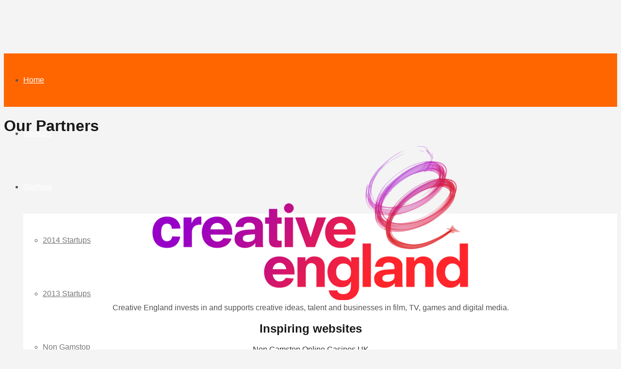

--- FILE ---
content_type: text/html; charset=utf-8
request_url: https://dotforge.com/one-page-holder/features.html
body_size: 7122
content:
<!DOCTYPE html><!--[if lt IE 7]><html lang="en-US" class="no-js lt-ie9 lt-ie8 lt-ie7"> <![endif]--><!--[if (IE 7)&amp;!(IEMobile)]><html lang="en-US" class="no-js lt-ie9 lt-ie8"><![endif]--><!--[if (IE 8)&amp;!(IEMobile)]><html lang="en-US" class="no-js lt-ie9"><![endif]--><!--[if gt IE 8]><!--><html lang="en-US" class="no-js"><!--<![endif]--><head>
	<meta http-equiv="Content-Type" content="text/html; charset=UTF-8"/>
        <title>Our Partners -         </title>
	<link rel="canonical" href="https://dotforge.com/one-page-holder/features.html" />
		<!-- Google Chrome Frame for IE -->
		<meta http-equiv="X-UA-Compatible" content="IE=edge,chrome=1"/>
		<!-- mobile meta (hooray!) -->
		<meta name="HandheldFriendly" content="True"/>
		<meta name="MobileOptimized" content="320"/>
		<meta name="viewport" content="width=device-width, initial-scale=1.0"/>
  		<link rel="pingback" href="https://www.dotforge.com/xmlrpc.php" />
                                    <link rel="shortcut icon" href="https://www.dotforge.com/wp-content/themes/miinus/favicon.ico" />
		<link rel="dns-prefetch" href="https://s.w.org/" />
		<script type="text/javascript">
			window._wpemojiSettings = {"baseUrl":"https:\/\/s.w.org\/images\/core\/emoji\/2.3\/72x72\/","ext":".png","svgUrl":"https:\/\/s.w.org\/images\/core\/emoji\/2.3\/svg\/","svgExt":".svg","source":{"concatemoji":"http:\/\/www.dotforge.com\/wp-includes\/js\/wp-emoji-release.min.js"}};
			!function(a,b,c){function d(a,b){var c=String.fromCharCode;l.clearRect(0,0,k.width,k.height),l.fillText(c.apply(this,a),0,0);var d=k.toDataURL();l.clearRect(0,0,k.width,k.height),l.fillText(c.apply(this,b),0,0);var e=k.toDataURL();return d===e}function e(a){var b;if(!l||!l.fillText)return!1;switch(l.textBaseline="top",l.font="600 32px Arial",a){case"flag":return!(b=d([55356,56826,55356,56819],[55356,56826,8203,55356,56819]))&&(b=d([55356,57332,56128,56423,56128,56418,56128,56421,56128,56430,56128,56423,56128,56447],[55356,57332,8203,56128,56423,8203,56128,56418,8203,56128,56421,8203,56128,56430,8203,56128,56423,8203,56128,56447]),!b);case"emoji":return b=d([55358,56794,8205,9794,65039],[55358,56794,8203,9794,65039]),!b}return!1}function f(a){var c=b.createElement("script");c.src=a,c.defer=c.type="text/javascript",b.getElementsByTagName("head")[0].appendChild(c)}var g,h,i,j,k=b.createElement("canvas"),l=k.getContext&&k.getContext("2d");for(j=Array("flag","emoji"),c.supports={everything:!0,everythingExceptFlag:!0},i=0;i<j.length;i++)c.supports[j[i]]=e(j[i]),c.supports.everything=c.supports.everything&&c.supports[j[i]],"flag"!==j[i]&&(c.supports.everythingExceptFlag=c.supports.everythingExceptFlag&&c.supports[j[i]]);c.supports.everythingExceptFlag=c.supports.everythingExceptFlag&&!c.supports.flag,c.DOMReady=!1,c.readyCallback=function(){c.DOMReady=!0},c.supports.everything||(h=function(){c.readyCallback()},b.addEventListener?(b.addEventListener("DOMContentLoaded",h,!1),a.addEventListener("load",h,!1)):(a.attachEvent("onload",h),b.attachEvent("onreadystatechange",function(){"complete"===b.readyState&&c.readyCallback()})),g=c.source||{},g.concatemoji?f(g.concatemoji):g.wpemoji&&g.twemoji&&(f(g.twemoji),f(g.wpemoji)))}(window,document,window._wpemojiSettings);
		</script>
		<style type="text/css">
img.wp-smiley,
img.emoji {
	display: inline !important;
	border: none !important;
	box-shadow: none !important;
	height: 1em !important;
	width: 1em !important;
	margin: 0 .07em !important;
	vertical-align: -0.1em !important;
	background: none !important;
	padding: 0 !important;
}
</style>
<link rel="stylesheet" id="stylesheet-css" href="https://www.dotforge.com/wp-content/themes/miinus/library/css/style.css" type="text/css" media="all" />
<link rel="stylesheet" id="fancybox-css" href="https://www.dotforge.com/wp-content/themes/miinus/library/css/fancybox/jquery.fancybox.css" type="text/css" media="all" />
<!--[if IE]>
<link rel='stylesheet' id='ie-only-css'  href='http://www.dotforge.com/wp-content/themes/miinus/library/css/ie.css' type='text/css' media='all' />
<![endif]-->
<script type="text/javascript" src="../wp-includes/js/jquery/jquery.js"></script>
<script type="text/javascript" src="../wp-includes/js/jquery/jquery-migrate.min.js"></script>
<script type="text/javascript" src="../wp-content/themes/miinus/library/js/modernizr.custom.min.js"></script>
<link rel="https://api.w.org/" href="https://www.dotforge.com/wp-json/" />
<link rel="shortlink" href="https://www.dotforge.com/?p=28" />
<!-- Custom Fonts -->
<style type="text/css">
/*********************
CUSTOM FONT SETTINGS
*********************/  
body, p, .metaslider .caption-wrap {
	color: #525252 !important;
	font-size: 16px;
	font-weight: normal;
	font-family: arial ;
}
h1, h2, h3, h4, h5, h6, a, input[type="submit"] {
	font-family:'Montserrat', arial;
}
h1, h2, h3, h4, h5, h6, .h1, .h2, .h3, .h4, .h5, .h6, .article-header h3 a, [class^="icon-"], [class*=" icon-"] {
	color:#191819;
}
.article-header h3:before {
  border-color:#191819;
}
.post-meta, .tags a, time a, #footer-widgets h1, #footer-widgets h2, #footer-widgets h3, #footer-widgets h4, #footer-widgets h5, #footer-widgets h6, .project-date {
  font-family: arial ;
}
.page-title:before, .title:before, .feature-title:before {
        border-color:#191819;
}
.extra-font {
	font-family:'', arial !important;
  font-weight: normal;
  text-transform: none;
}a, a:visited, [class^="icon-"] {
    color: #333333;
}
/*********************
BUTTONS
*********************/  
.button.custom, input[type="submit"]  {
	background:#ff6600 ;
	color: #ffffff !important;
}
.button-alt, .button, .button.small, .button.large, .button.medium, input[type="submit"], .team-member .socialbar ul li a  {
	font-family:'Montserrat', arial;
}
.button.custom:hover, input[type="submit"]:hover {
	background:#ff6600 !important;
        color: #ffffff !important;
}
.button.custom.inverse, .entry-content .more-link, #portfolio-loader #portfolio-close, .direction-nav .prev, .direction-nav .next  { background-color: #ff6600 !important; color: #ffffff !important; }
.button.custom.inverse:hover, a.more-link:hover{ background: #424243 !important; color: #fff !important;}
input, select, textarea { background: rgba(240,240,240,0.3); color:#525252;}
.team-member .socialbar ul li a {
	background:#414142 ;
	color: #ffffff !important;
}
.team-member .socialbar ul li a i {
	color: #ffffff !important;
}
/*********************
CUSTOM HEADER SETTINGS
*********************/  
.header #below-header {
        background: #262626 url('http://www.dotforge.com/one-page-holder/features/') no-repeat center center;
}
@media all and (min-width: 768px) {
.nav li a {
	font-family:'arial',Arial, Helvetica, sans-serif;
	color:#ffffff;
}
.nav li ul.sub-menu li a, .nav li ul.sub-menu li a, .nav li ul.children li a, .nav li ul.children li a {
	font-family:'arial',Arial, Helvetica, sans-serif;
	color:#777777;    
}
.nav li ul.children, .nav li ul.sub-menu {
        background-color:#ffffff;  
}
nav.vertical {
        background-color:#ff6600;
}
.vertical .nav li  {
	border-bottom: 1px solid #ececec;    
}
.vertical .nav li .children li {
        border-left: 1px solid #ececec; 
}
.nav ul.children li:hover a:before {
        background: transparent !important;
}
.nav li:hover a:before, .nav li:hover a, nav li ul.children li a:hover, .nav ul.children li:hover a:before {
        color: #383838;
}
.nav li:hover a:before {
        border-color: #383838 !important;
}
.nav ul.children li a:before {
        color: #777777;
}
.horizontal #header-wrapper, .horizontal-fixed #header-wrapper {
    background-color:#ff6600;
    height:110px;
}
.horizontal .nav li, .horizontal-fixed .nav li { line-height: 110px; }
#container.horizontal-fixed {
    margin-top: 110px;
}
#logo img{
    max-height: 110px; 
}
#header-wrapper.scrolled-nav {
    position: fixed;
    height:60px;
}
#header-wrapper.scrolled-nav .nav li { line-height: 60px; }
#header-wrapper.scrolled-nav #logo img{
    max-height: 60px; 
}
}
/*********************
CUSTOM FOOTER SETTINGS
*********************/  
footer[role="contentinfo"] h1, footer[role="contentinfo"] h2, footer[role="contentinfo"] h3, footer[role="contentinfo"] h4, footer[role="contentinfo"] h5, footer[role="contentinfo"] h6{
	color:#fcfcfc ;
}
footer[role="contentinfo"] {
	background:#262626 ;
	color:#999999 ;	
}
footer[role="contentinfo"] #footer-widgets a{
	color:#ffffff ;	
}
#footer-copy {
	background:#262626 ;
	color:#999999 ;	
}
footer[role="contentinfo"] a{
	color:#ffffff ;	
}
/*********************
PAGE LAYOUT
*********************/  
body {
	background-color:#f4f4f4;	}
/*********************
CUSTOM ACCENT COLOR
*********************/  
.entry-title a:active, .entry-title a:hover, p.trigger.active a, .current_page_parent a, .current_page_.aside .current_page_item a, current_page_parent a, .current-menu-item a, .aside .current_page_item .page_item a:hover, .aside .current_page_item .page_item a:active, .aside a:active, .aside a:hover, .accent, a:active, a:hover, .project-title a:hover, footer[role=contentinfo] a:hover, footer[role="contentinfo"] #footer-widgets a:hover, .foundicon-email:hover, #comments span, .vertical.ui-tabs .ui-tabs-nav li.ui-tabs-active a, .feature:hover .feature-title, .feature:hover .feature-icon, a:hover, a:focus, a:visited:hover, a:visited:focus, .widget li a:hover, .article-header a:hover {color:#424243;}
.toggles-container .trigger.active, .luxe_page_navi li a:hover, .luxe_page_navi li a:focus, .luxe_page_navi li.bpn-next-link a:hover, .luxe_page_navi li.bpn-prev-link a:hover, #portfolio-loader #portfolio-close:hover {background-color:#424243;}
.feature:hover .feature-title:before, ul.tabs li.active, .cta  { border-color:#424243 !important; }
::selection {background-color:#424243 ; color: #ffffff;}
.latest-portfolio .overlay, .portfolio-container .overlay { background-color:rgba(66,66,67,0.8); }
.lt-ie9 .latest-portfolio .overlay, .lt-ie9 .portfolio-container .overlay { background-color:#424243; }
.entry-content .more-link:hover { background-color: #ff6600; color: #ffffff; }
.social-icons.circle li a:hover { background-color:#424243 !important; }
.sticky {border: 1px solid #424243;}
/*********************
ELEMENT SETTINGS
*********************/  
.vertical.ui-tabs .ui-tabs-nav li a, .horizontal.ui-tabs .ui-tabs-nav li a, .ui-tabs-nav li a [class ^="icon-"] {color:#6d6d6d;}
.ui-tabs .ui-tabs-nav li.ui-tabs-active, .ui-tabs .ui-tabs-panel, .horizontal.ui-tabs .ui-tabs-nav li.ui-tabs-active a, .horizontal.ui-tabs .ui-tabs-nav li.ui-tabs-active a [class^="icon-"] {
    color: #ffffff !important;
}
.latest-portfolio .overlay, .portfolio-container .overlay { background-color:rgba(61,61,61,0.8); }
.standard-overlay { background-color:rgba(255,255,255,0.9); }
/*********************
CUSTOM PAGE SETTINGS
*********************/  
.page {
    background-attachment: scroll;
background-repeat:no-repeat;}
@media all and (max-width: 768px) {
	.container {
		background-attachment:scroll !important;
	}
	.menu-button {
		display:block !important;
	}
}
/*********************
ONE PAGE SETTINGS
*********************/  
/*********************
CUSTOM CSS
*********************/  
.header #below-header {
  background: #262626;
  max-width: 97%;
  max-width: 1220px;
  margin: 0 auto;
  min-height: 0px; }
ul#filter {display:none!important;}
.clearboth { clear: both; }
.centering_container {
text-align: center;
}
.startup_logo {
height: 150px;
display: inline-block;
position: relative;
width: 200px;
margin: 60px 15px 0;
}
.startup_logo img {
 position: absolute;
left: 0;
top: 0;
}
.halfBlock {
width: 47%;
float: left;
}
.halfBlock.right {
float: right;
}
@media all and (max-width: 800px) {
.halfBlock {
width: 94%;
margin-left: 3%;
}
.halfBlock.right {
float: left;
}
}
.teamBlock .logo {
margin: 0 auto;
width: 200px;
}
.teamBlock .logo img {
margin: 0;
}
.teamBlock .member {
display: inline-block;
margin: 0 1% 0 0;
width: 31%;
}
.teamBlock .member img {
margin: 0;
}
.teamBlock .member p {
margin: 0;
text-align: center;
font-weight: bold;
line-height: 30px;
margin-bottom: 10px;
}
#header-wrapper.scrolled-nav #logo img {
max height: 25px;
}
</style>		
	</head>
	<body class="page-template page-template-page-fullwidth page-template-page-fullwidth-php page page-id-28 page-child parent-pageid-1051">
		<div id="container" class="horizontal-fixed">
			<header class="header" role="banner">
                            <div id="header-wrapper" class="horizontal-fixed">
				<div id="inner-header" class="wrap clearfix">
					<!-- to use a image just replace the bloginfo('name') with your img src and remove the surrounding <p> -->
					<!-- if you'd like to use the site description you can un-comment it below -->
					<nav role="navigation" class="center horizontal-fixed">
						<ul id="menu-top-nav" class="nav top-nav clearfix"><li id="menu-item-1076" class="menu-item scroll-link menu-item-type-post_type scroll-link menu-item-object-page"><a data-slide="home" data-parent="http://www.dotforge.com/" class="menu-item scroll-link menu-item-type-post_type scroll-link menu-item-object-page" href="../one-page-holder/home.html">Home</a></li>
<li id="menu-item-1500" class="menu-item menu-item-type-post_type menu-item-object-page"><a data-slide="mentors-all" data-parent="http://www.dotforge.com/one-page-holder/features/" class="menu-item menu-item-type-post_type menu-item-object-page" href="../mentors-all.html">Mentors</a></li>
<li id="menu-item-1864" class="menu-item menu-item-type-post_type menu-item-object-page menu-item-has-children parent"><a data-slide="work" data-parent="http://www.dotforge.com/one-page-holder/features/" class="menu-item menu-item-type-post_type menu-item-object-page menu-item-has-children parent" href="../work.html">Startups</a><ul class="children">	<li id="menu-item-1779" class="menu-item scroll-link menu-item-type-post_type scroll-link menu-item-object-page"><a data-slide="spring-2014-startups" data-parent="http://www.dotforge.com/" class="menu-item scroll-link menu-item-type-post_type scroll-link menu-item-object-page" href="/">2014 Startups</a></li>
	<li id="menu-item-1866" class="menu-item menu-item-type-post_type menu-item-object-page"><a data-slide="work" data-parent="http://www.dotforge.com/one-page-holder/features/" class="menu-item menu-item-type-post_type menu-item-object-page" href="../work.html">2013 Startups</a></li>
<li><a href="https://newhorrizon.eu/">Non Gamstop</a></li><li><a href="https://www.continuitycentral.com/">Betting Sites Uk Not On Gamstop</a></li><li><a href="https://www.startupbritain.org/">Non Gamstop Casinos</a></li><li><a href="https://gdalabel.org.uk/">Gdalabel.org.uk</a></li><li><a href="https://www.lateralscience.co.uk/">Non Gamstop Casino Games</a></li></ul>
</li>
<li id="menu-item-1470" class="menu-item scroll-link menu-item-type-post_type scroll-link menu-item-object-page scroll-link current-menu-item scroll-link page_item scroll-link page-item-28 scroll-link current_page_item"><a data-slide="features" data-parent="http://www.dotforge.com/" class="menu-item scroll-link menu-item-type-post_type scroll-link menu-item-object-page scroll-link current-menu-item scroll-link page_item scroll-link page-item-28 scroll-link current_page_item" href="../one-page-holder/features.html">Partners</a></li>
<li id="menu-item-1907" class="menu-item menu-item-type-custom menu-item-object-custom"><a data-slide="apply-now" data-parent="http://www.dotforge.com/one-page-holder/features/" class="menu-item menu-item-type-custom menu-item-object-custom" href="https://www.f6s.com/dfimpact#/apply">Apply</a></li>
<li id="menu-item-1080" class="menu-item scroll-link menu-item-type-post_type scroll-link menu-item-object-page"><a data-slide="contact" data-parent="http://www.dotforge.com/" class="menu-item scroll-link menu-item-type-post_type scroll-link menu-item-object-page" href="../one-page-holder/contact.html">Contact</a></li>
<li id="menu-item-1973" class="menu-item menu-item-type-post_type menu-item-object-page menu-item-has-children parent"><a data-slide="jobs" data-parent="http://www.dotforge.com/one-page-holder/features/" class="menu-item menu-item-type-post_type menu-item-object-page menu-item-has-children parent" href="../jobs.html">Jobs</a><ul class="children">	<li id="menu-item-1969" class="menu-item menu-item-type-post_type menu-item-object-page"><a data-slide="hiring-looking-programme-manager" data-parent="http://www.dotforge.com/one-page-holder/features/" class="menu-item menu-item-type-post_type menu-item-object-page" href="../hiring-looking-programme-manager.html">Programme Manager</a></li>
	<li id="menu-item-1971" class="menu-item menu-item-type-post_type menu-item-object-page"><a data-slide="hiring-looking-admin-marketing-manager" data-parent="http://www.dotforge.com/one-page-holder/features/" class="menu-item menu-item-type-post_type menu-item-object-page" href="../hiring-looking-admin-marketing-manager.html">Admin And Marketing Manager</a></li>
</ul>
</li>
</ul>                                                <div id="header3" class="last" role="complementary">
                                                </div>
					</nav>
                                </div> <!-- end #inner-header -->
                            </div> <!-- end #header-wrapper -->
                                                                    <div id="below-header">
                                        <div class="wrap clearfix">
                                            <div id="header1" class="fourcol" role="complementary">
                                            </div>
                                            <div id="header2" class="fourcol last" role="complementary">
                                            </div>
                                        </div>
                                    </div>
			</header> <!-- end header -->
			<div id="content">
                                                                    <header class="article-header page-header twelvecol first clearfix">
                                        <div class="wrap clearfix">
                                            <h1 class="page-title">Our Partners</h1>
                                        </div>
                                    </header> <!-- end article header -->
				<div id="inner-content" class="wrap clearfix">
				    <div id="main" class="twelvecol first clearfix" role="main">
					    <article id="post-28" class="clearfix post-28 page type-page status-publish hentry" role="article">
						    <section class="entry-content clearfix">
							    <p style="text-align: center;"><a href="http://www.creativeengland.co.uk/"><img class="size-full wp-image-1548 aligncenter" alt="CE Main" src="../wp-content/uploads/2012/05/CE-Main.png" width="659" height="321" srcset="../wp-content/uploads/2012/05/CE-Main.png 659w" sizes="(max-width: 659px) 100vw, 659px"/></a><br/>
Creative England invests in and supports creative ideas, talent and businesses in film, TV, games and digital media.<br/>
</p><section class="clients"><div class="client clients one_fifth "></div><div class="client clients one_fifth "></div><div class="client clients one_fifth "></div><div class="client clients one_fifth "></div><div class="client clients one_fifth last"></div><div class="client clients one_fifth "></div><div class="client clients one_fifth "></div><div class="client clients one_fifth "></div><div class="client clients one_fifth "></div><div class="client clients one_fifth last"></div><div class="client clients one_fifth "></div><div class="client clients one_fifth "></div><div class="client clients one_fifth "></div></section>
						    </section> <!-- end article section -->
						    <!--<footer class="article-footer">
							    <p class="clearfix"></p>
						    </footer> <!-- end article footer -->
<!-- You can start editing here. -->
	<!-- If comments are closed. -->
	<!--p class="nocomments">Comments are closed.</p-->
					    </article> <!-- end article -->
				    </div> <!-- end #main -->
				</div> <!-- end #inner-content -->
			</div> <!-- end #content -->
			<div style="text-align:center"><h2>Inspiring websites</h2><ul style="list-style:none;padding-left:0"><li><a href="https://www.rochdaleonline.co.uk/">Non Gamstop Online Casinos UK</a></li><li><a href="https://www.collectifciem.org/">Casino En Ligne Retrait Immédiat</a></li><li><a href="https://www.skinsupport.org.uk/">Best Non Gamstop Casinos UK</a></li><li><a href="https://www.thebrexitparty.org/">Non Gamstop Casinos UK</a></li><li><a href="https://www.sussexhealthandcare.uk/">Non Gamstop Casinos</a></li><li><a href="https://www.face-online.org.uk/">Non Gamstop Casinos</a></li><li><a href="https://nva.org.uk/">Slots Not On Gamstop</a></li><li><a href="https://tescobagsofhelp.org.uk/">Non Gamstop Casino Sites UK</a></li><li><a href="https://voice4change-england.com/non-gamstop-casinos/">Casino Not On Gamstop</a></li><li><a href="https://www.market-me.fr/">Meilleur Casino En Ligne</a></li><li><a href="https://www.clintoncards.co.uk/">Top Non-gamstop Casinos 2025</a></li><li><a href="https://cineaste.jp/">オンラインカジノ ランキング</a></li><li><a href="https://gamstopgambling.com/">Non Gamstop UK Casinos</a></li><li><a href="https://www.casinogods.com/">UK Casino Sites</a></li><li><a href="https://www.westminsteracademy.net/non-gamstop-casinos/">Non Gamstop Casinos UK</a></li><li><a href="https://www.techcityuk.com/non-gamstop-casinos/">Gambling Sites Not On Gamstop</a></li><li><a href="https://www.lafiba.org/">Casino En Ligne Fiable</a></li><li><a href="https://openindezorg.nl/">Casino Zonder Cruks</a></li><li><a href="https://www.digitalbydefaultnews.co.uk/non-gamstop-casinos/">Casinos Not On Gamstop</a></li><li><a href="https://religion-freedom-report.org.uk/non-gamstop-casinos">Best Non Gamstop Casinos</a></li><li><a href="https://uk-betting-sites.co.uk/">UK Betting Sites List</a></li><li><a href="https://www.citygateway.org.uk/">Gambling Sites Not On Gamstop</a></li><li><a href="https://reseauvoltaire.net/">Casino Italiani Non Aams</a></li><li><a href="https://www.ineosbritannia.com/">UK Casinos Not On Gamstop</a></li><li><a href="https://www.sorelleinpentola.com/">Casino Migliori Online</a></li><li><a href="https://www.poienergia.it/">Migliori Siti Casino Online</a></li><li><a href="https://www.enquetemaken.be/">Sites De Paris Sportifs Autorisés En Belgique</a></li><li><a href="https://www.baugnez44.be/">Nouveau Casino En Ligne Belgie</a></li><li><a href="https://www.gruppoperonirace.it/">Casino Online Italia</a></li><li><a href="https://www.bernypack.fr/">Paris Sportif Tennis Pronostic</a></li><li><a href="https://www.whitehands.jp/">オンカジ おすすめスロット</a></li><li><a href="https://selforder.live/">ライブカジノ</a></li><li><a href="https://eutmmali.eu/">Casino Jeux En Ligne</a></li><li><a href="https://www.arizuka.com/">Casino En Ligne Argent Réel</a></li><li><a href="https://www.champigny94.fr/">Casino En Ligne</a></li><li><a href="https://normandie2014.com/">Casino En Ligne Français</a></li></ul></div><footer class="footer" role="contentinfo">
			                                <div id="footer-copy">
                                    <div id="inner-footer" class="wrap clearfix">
                                        <nav role="navigation">
                                                                                    </nav>
                                        <p><span>© 2014 Dotforge</span></p>
                                    </div> <!-- end #inner-footer -->
                                </div>
			</footer> <!-- end footer -->
		</div> <!-- end #container -->
                <script type="text/javascript">  	                 
/*-----------------------------------------------------------------------------------
 	ScrollTo
-----------------------------------------------------------------------------------*/
(function($) {
  "use strict";
  jQuery(document).ready(function($) {
  		jQuery('a.scroll-link').click(function (e) {  
        e.preventDefault();
  			jQuery.scrollTo.window().queue([]).stop(); // Prevent scroll queue from building up
        var dataSlide = $(this).attr('data-slide');
        var dataName = $('div[data-name='+dataSlide+']');
        if (typeof dataSlide !== 'undefined' && dataSlide !== false && dataName.length > 0){
            if(dataName.offset().top > 250) {
                var offsetHeight = 0 - 60;
            }
            else {
                var offsetHeight = 0 - 110;
            }
      			var header = $('#header-wrapper');
      			if (header.css('position') != 'fixed' || header.css('display') == 'none') { offsetHeight = 0; };      
            jQuery(window).scrollTo(dataName, {duration:1600, easing:'swing', offset:offsetHeight, axis:'y' }, {queue:false});
        }
        else {
            document.location.href= $(this).attr('data-parent') + '?slide=' + dataSlide;
        }
      });
  });
})(jQuery);
/*-----------------------------------------------------------------------------------
  ScrollTo Slide GET
-----------------------------------------------------------------------------------*/
 /*-----------------------------------------------------------------------------------
 	Navigation Scroll
-----------------------------------------------------------------------------------*/
(function($) {
  "use strict";
    jQuery(window).scroll(function($) {    
       var scroll = jQuery(window).scrollTop();
       if (scroll >= 250) {
           jQuery("#header-wrapper").addClass("scrolled-nav");
       }
       else {
           jQuery("#header-wrapper").removeClass("scrolled-nav");
       }
   });
})(jQuery);
</script>		
		<script type="text/javascript" src="../wp-content/themes/miinus/library/js/jquery.scrollTo-1.4.3.1-min.js"></script>
<script type="text/javascript" src="../wp-content/themes/miinus/library/js/scripts.js"></script>
<script type="text/javascript" src="../wp-includes/js/jquery/ui/core.min.js"></script>
<script type="text/javascript" src="../wp-includes/js/jquery/ui/widget.min.js"></script>
<script type="text/javascript" src="../wp-includes/js/jquery/ui/tabs.min.js"></script>
<script type="text/javascript" src="../wp-includes/js/jquery/ui/mouse.min.js"></script>
<script type="text/javascript" src="../wp-includes/js/jquery/ui/resizable.min.js"></script>
<script type="text/javascript" src="../wp-includes/js/jquery/ui/draggable.min.js"></script>
<script type="text/javascript" src="../wp-includes/js/jquery/ui/button.min.js"></script>
<script type="text/javascript" src="../wp-includes/js/jquery/ui/position.min.js"></script>
<script type="text/javascript" src="../wp-includes/js/jquery/ui/dialog.min.js"></script>
<script type="text/javascript" src="../wp-content/themes/miinus/library/js/jquery.isotope.min.js"></script>
<script type="text/javascript" src="../wp-content/themes/miinus/library/js/jquery.fancybox.pack.js"></script>
<script type="text/javascript" src="../wp-content/themes/miinus/library/js/selectnav.min.js"></script>
<script type="text/javascript" src="../wp-content/themes/miinus/library/js/jquery.fancybox-media.js"></script>
<script type="text/javascript" src="../wp-content/themes/miinus/library/js/retina.js"></script>
<script type="text/javascript" src="../wp-includes/js/wp-embed.min.js"></script>
	
 <script defer src="https://static.cloudflareinsights.com/beacon.min.js/vcd15cbe7772f49c399c6a5babf22c1241717689176015" integrity="sha512-ZpsOmlRQV6y907TI0dKBHq9Md29nnaEIPlkf84rnaERnq6zvWvPUqr2ft8M1aS28oN72PdrCzSjY4U6VaAw1EQ==" data-cf-beacon='{"version":"2024.11.0","token":"6e7ccbf795ad48e9ab16e142d83c4a73","r":1,"server_timing":{"name":{"cfCacheStatus":true,"cfEdge":true,"cfExtPri":true,"cfL4":true,"cfOrigin":true,"cfSpeedBrain":true},"location_startswith":null}}' crossorigin="anonymous"></script>
</body></html><!-- end page. what a ride! -->